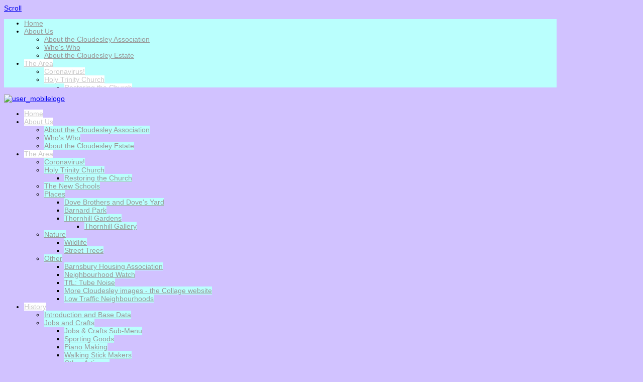

--- FILE ---
content_type: text/html; charset=utf-8
request_url: https://cloudesleyassociation.org/about-the-area/places/dove-s-yard
body_size: 9748
content:

 





<!DOCTYPE html PUBLIC "-//W3C//DTD XHTML 1.0 Transitional//EN" "http://www.w3.org/TR/xhtml1/DTD/xhtml1-transitional.dtd">
<html xmlns="http://www.w3.org/1999/xhtml" xml:lang="en-gb" lang="en-gb" >
<head>
<base href="https://cloudesleyassociation.org/about-the-area/places/dove-s-yard" />
	<meta http-equiv="content-type" content="text/html; charset=utf-8" />
	<meta name="author" content="Super User" />
	<meta name="description" content="The website for Cloudesley Association, Islington, London UK.  A residents' association centered around Cloudesley Square N1." />
	<meta name="generator" content="Joomla! - Open Source Content Management" />
	<title>Cloudesley Association Website - Dove Brothers and Dove's Yard</title>
	<link href="https://cloudesleyassociation.org/component/search/?Itemid=726&amp;format=opensearch" rel="search" title="Search Cloudesley Association Website" type="application/opensearchdescription+xml" />
	<link href="/templates/joomlage0081-canvas/favicon.ico" rel="shortcut icon" type="image/vnd.microsoft.icon" />
	<link href="/components/com_jcomments/tpl/default/style.css?v=3002" rel="stylesheet" type="text/css" />
	<link href="/plugins/system/jce/css/content.css?5333c6ea4d668e34496167b726f3b769" rel="stylesheet" type="text/css" />
	<script type="application/json" class="joomla-script-options new">{"csrf.token":"72f8d500628dfe03701fea06c56a1924","system.paths":{"root":"","base":""}}</script>
	<script src="/components/com_jcomments/js/jcomments-v2.3.js?v=12" type="text/javascript"></script>
	<script src="/components/com_jcomments/libraries/joomlatune/ajax.js?v=4" type="text/javascript"></script>
	<script src="/media/jui/js/jquery.min.js?5333c6ea4d668e34496167b726f3b769" type="text/javascript"></script>
	<script src="/media/jui/js/jquery-noconflict.js?5333c6ea4d668e34496167b726f3b769" type="text/javascript"></script>
	<script src="/media/jui/js/jquery-migrate.min.js?5333c6ea4d668e34496167b726f3b769" type="text/javascript"></script>
	<script src="/media/system/js/caption.js?5333c6ea4d668e34496167b726f3b769" type="text/javascript"></script>
	<script src="/media/system/js/mootools-core.js?5333c6ea4d668e34496167b726f3b769" type="text/javascript"></script>
	<script src="/media/system/js/core.js?5333c6ea4d668e34496167b726f3b769" type="text/javascript"></script>
	<script src="/media/system/js/mootools-more.js?5333c6ea4d668e34496167b726f3b769" type="text/javascript"></script>
	<!--[if lt IE 9]><script src="/media/system/js/html5fallback.js?5333c6ea4d668e34496167b726f3b769" type="text/javascript"></script><![endif]-->
	<script src="/media/jui/js/bootstrap.min.js?5333c6ea4d668e34496167b726f3b769" type="text/javascript"></script>
	<script type="text/javascript">
jQuery(window).on('load',  function() {
				new JCaption('img.caption');
			});
	</script>

   

<link rel="stylesheet" href="/templates/system/css/system.css" type="text/css" />
<link rel="stylesheet" href="/templates/joomlage0081-canvas/css/reset.css" type="text/css" />
<link rel="stylesheet" href="/templates/joomlage0081-canvas/css/typo.css" type="text/css" />
<link rel="stylesheet" href="/templates/joomlage0081-canvas/css/bootstrap.css" type="text/css" />
<link rel="stylesheet" href="/templates/joomlage0081-canvas/css/font-awesome.css" type="text/css" />
<link rel="stylesheet" href="/templates/joomlage0081-canvas/css/animate.css" type="text/css" />
<link rel="stylesheet" href="/templates/joomlage0081-canvas/css/template.css" type="text/css" />
<link rel="stylesheet" href="/templates/joomlage0081-canvas/css/nexus.css" type="text/css" />

<!-- Font weight required for Headings and Titles -->
<link href='http://fonts.googleapis.com/css?family=Raleway:400,300,200,100,500,700,800,900,600' rel='stylesheet' type='text/css'>


<meta name="viewport" content="width=device-width, initial-scale=1, maximum-scale=1"/>
<link rel="stylesheet" href="/templates/joomlage0081-canvas/css/responsive-nav.css" type="text/css" />
<link rel="stylesheet" href="/templates/joomlage0081-canvas/css/responsive-nav-style.css" type="text/css" />
<link rel="stylesheet" href="/templates/joomlage0081-canvas/css/responsive.css" type="text/css" />

<link rel="stylesheet" href="/templates/joomlage0081-canvas/css/pattern1.css" type="text/css" />
<style type="text/css">html{background:none !important;} body{background-color:#d1c2ff !important;} </style>

<style type="text/css">body{font-family:Arial, Helvetica, sans-serif }</style>


<style type="text/css">h2{font-family:Verdana, Geneva, sans-serif }</style>
<style type="text/css">.accordion div.accordion-group div.accordion-heading strong a.accordion-toggle{font-family:Verdana, Geneva, sans-serif }</style>


<style type="text/css">.module h3, .module_menu h3{font-family:Verdana, Geneva, sans-serif }</style>


<style type="text/css">#hornav{font-family:Verdana, Geneva, sans-serif }</style>


<style type="text/css">.logo-text a{font-family:Arial, Helvetica, sans-serif }</style>




<style type="text/css">

/*-------------------------------------------------------------*/
/*---------------Start Global Parmameters Styling--------------*/
/*-------------------------------------------------------------*/

/*--Set Template Width--*/
.wrapper960, .backgrounds .content_background{width:1100px;}

@media only screen and (min-width: 960px) and (max-width: 1100px) {
.wrapper960 {width:960px !important;}
}

/*--Set Body Color--*/ 
body{background-color:#d1c2ff;}

/*--Set Background Image--*/ 
html{background:none !important;}

/*--End Background Image--*/

/*--Body font size--*/
body{font-size: 14px}


/*-------------------------------------------------------------*/
/*----------------------Wrapper Borders Styling----------------*/
/*-------------------------------------------------------------*/

/*--Set Border Radius on Top of Header Wrappers--*/
#header, #container_logo_menu_mobile .wrapper960{
	border-top-right-radius: 10px!important;
	border-top-left-radius: 10px!important;
}


/*--Set Border Color left and right on all Wrappers and contact slider--*/
#slideshow, #top_modules, #bottom_modules, #base, #main, #copyright-footermenu, #header, div#slide-contact.accordion div.accordion-group div.accordion-heading, #container_logo_menu_mobile .wrapper960, #mobile_search .inputbox{
    border-color: #d1c2ff!important;
}


/*--Set Border Radius on Bottom of Footer/copyright Wrappers--*/
#copyright-footermenu{
	border-bottom-right-radius: 10px!important;
	border-bottom-left-radius: 10px!important;
}

/*-------------------------------------------------------------*/
/*-----------------End Wrapper Borders Styling-----------------*/
/*-------------------------------------------------------------*/


/*-------------------------------------------------------------*/
/*----------------------Buttons Styling------------------------*/
/*-------------------------------------------------------------*/
/*--Styles Button Color--*/
.content_vote .btn, .btn.dropdown-toggle, .pager.pagenav a, .pager a, 
.btn-primary, span.content_vote input.btn, .btn,
.input-append .add-on, .input-prepend .add-on,
.btn.active, .btn:active, .btn:hover,.pagination ul,.readmore a.btn{background-color: #999999; border-color: #999999; }

#main span.content_vote input.btn{background-color: #999999 !important;}

/*buttons text, icons carets color styling*/
#main a.btn, #main a:hover.btn, button.btn, .pagenav, #main a.pagenav, #main a:hover.pagenav, #main ul.pager li.previous a, #main ul.pager li.next a, i, span.content_vote input.btn{color: #ffffff !important;}
.caret{border-top: 4px solid #ffffff !important;}
#main div#editor-xtd-buttons.btn-toolbar div.btn-toolbar a.btn,span.add-on{color: #ffffff !important; background-color: #999999 !important;}

.dropdown-menu li > a:hover,
.dropdown-menu li > a:focus,
.dropdown-submenu:hover > a {background-color: #999999 !important;}

/*--Print/Email Button Group Styling--*/
.btn-group a.btn, .btn-group > .btn, .btn-group > .dropdown-menu{background-color: #999999 !important; border-color: #999999 !important;}

/*--Print/Email Button Group icons,caret,text color styling--*/
div.btn-group a.btn i,div.btn-group ul.dropdown-menu li a i, #main div.btn-group ul.dropdown-menu li a, #main div.btn-group ul.dropdown-menu li a:hover{color: #ffffff !important;}
div.btn-group a.btn span.caret{border-top: 4px solid #ffffff !important;}
div.btn-group a.btn span.icon-cog{color: #ffffff !important;}

/*-------------------------------------------------------------*/
/*--------------------End Buttons Styling----------------------*/
/*-------------------------------------------------------------*/

/*--Input Boxes Styling - background color and text color--*/
.form-search input, .form-search textarea, .form-search select, 
.form-search .help-inline, .form-search .uneditable-input, 
.form-search .input-prepend, .form-search .input-append, 
.form-inline input, .form-inline textarea, .form-inline select, 
.form-inline .help-inline, .form-inline .uneditable-input,  
.form-horizontal input, .form-horizontal textarea, 
.form-horizontal select, .form-horizontal .help-inline, 
.form-horizontal .uneditable-input, .form-horizontal .input-prepend, 
.form-horizontal .input-append
{background-color:#ffffad !important; border-color: #ffffad !important; color: #999999 !important;}


/*--Tags Styling - background color and text color--*/
div.tags span a.label {background-color: #999999 !important;}
#main div.tags span a.label{color: #ffffff !important;}


/*-------------------------------------------------------------*/
/*---------------End Global Parmameters Styling----------------*/
/*-------------------------------------------------------------*/



/*--Load script to convert hex color to rgba--*/ 

/*-------------------------------------------------------------*/
/*------------Start Header Block Parmameters Styling-----------*/
/*-------------------------------------------------------------*/

/*--Header Wrapper background color and Opacity setting, logo/menu responsive container, container social mobile set color--*/

#header.block_holder, #container_logo_menu_mobile .wrapper960{
    background-color: #d1c2ff;
    background-color: rgba(209,194,255, 0 );
}


/*-----------------------Search Styling-------------------------------*/ 
/*--search background color-- */
#search input#mod-search-searchword.inputbox, #mobile_search .inputbox{background-color: #ffff30 !important;}

/*--search text color-- */
#search input#mod-search-searchword.inputbox, #mobile_search .inputbox{color: #787878 !important;}

/*--search box positioning-- */
#search{top: -70px}
#search{right: 0px}
/*---------------------End Search Styling ----------------------------*/

/*----------------Social Icons Color Styling -----------*/ 
	
	/*--Social Icons Color light --*/ 
	#social ul li a{background-position: 0px 0px;}

	/*--------------End Social Icons Styling --------------*/


/*---------------------Header Custom Module Styling------------------------*/ 

/*--header custom module text color-- */
#custom{color: #a8a8a8}

/*--header custom module links colors-- */
#custom a{color: #a8a8a8}
#custom a:hover{color: #a8a8a8}

/*--header custom module positioning-- */
#custom{top: 0px}
#custom{left: 1010px}

/*--------------------End Header Custom Module Styling---------------------*/

/*-------------------------------------------------------------*/
/*------------End Header Block Parmameters Styling-------------*/
/*-------------------------------------------------------------*/

/*-----------------------------------------------------------------*/
/*--------------------------Start Logo Styling---------------------*/
/*-----------------------------------------------------------------*/
/*--Set Logo Image position and locate logo image file--*/ 
#logo{left:100px}
#logo{top:-2px}

.logo a {background: url(/images/logo.jpg) no-repeat; z-index:1;}
/*--End Set Logo Image position and locate logo image file--*/ 

/*--Text Colors for Logo and Slogan--*/ 
.logo-text a {color: #ffffad }
p.site-slogan {color: #d1c2ff }
/*-----------------------------------------------------------------*/
/*------------------------End Logo Styling-------------------------*/
/*-----------------------------------------------------------------*/

/*-----------------------------------------------------------------*/
/*--------------------------Start Menu Styling---------------------*/
/*-----------------------------------------------------------------*/
/*--Hornav Ul text color and dropdown background color and hornav hover color--*/
#hornav ul li a{color: #999999 }
#subMenusContainer ul, #subMenusContainer ol{background-color: #bafffd}
#subMenusContainer ul, #subMenusContainer ol{border:1px solid #bafffd}


#hornav li.active a, #hornav li.visited a, #hornav li:hover a, #hornav .mainMenuParentBtnFocused, #hornav .mainMenuParentBtnFocused:hover {color: #c9c9c9}
#hornav li.active a, #hornav li.visited a, #hornav li:hover a, #hornav .mainMenuParentBtnFocused, #hornav .mainMenuParentBtnFocused:hover {background-color: #ffffff}

/*--Hornav Bar Color-- */
#hornav {background-color: #bafffd }

/*--Hornav dropdown text color and text hover color-- */
#subMenusContainer a {color: #999999}
#subMenusContainer a:hover, #subMenusContainer a:focus, #subMenusContainer a.subMenuParentBtnFocused {color: #cccccc}


/*--Responsive Menu Toggle Switch-- Check to see if hornav hover color is white. If so then use Hover text color. Reason for this is the toggle requires
a background color other than white to show the menu image lines */
#nav-toggle {background-color: #c9c9c9}


/*--Responsive Menu nav a background color-- */
#nav a{background-color: #bafffd }

/*--Responsive Menu nav a text color-- */
#nav a{color: #c9c9c9 }
#nav a{background-color: #ffffff }

/*--Responsive Menu nav a sub menu item background color,link color,link hover color-- */
#nav ul ul a{color: #999999}
#nav ul ul a:hover{color: #cccccc}
#nav ul ul a{background-color: #bafffd}

/*-----------------------------------------------------------------*/
/*--------------------------End Menu Styling-----------------------*/
/*-----------------------------------------------------------------*/

/*-----------------------------------------------------------------*/
/*-------------Start Slideshow Block Parmameters Styling-----------*/
/*-----------------------------------------------------------------*/

/*--Slideshow Wrapper background color and Opacity setting--*/

#slideshow.block_holder{
    background-color: #ffffff;
    background-color: rgba(255,255,255, 1 );
}


/*--Slideshow Navigation color and Opacity setting--*/

.nivo-controlNavHolder{
    background-color: #ffffff;
    background-color: rgba(255,255,255, 0.1 );
}

/*-----------------------------------------------------------------*/
/*--------------End Slideshow Block Parmameters Styling------------*/
/*-----------------------------------------------------------------*/

/*-------------------------------------------------------------*/
/*--------Start Top Module Block Parmameters Styling--------*/
/*-------------------------------------------------------------*/

/*--Wrapper background color and Opacity setting--*/

#top_modules.block_holder{
    background-color: #ffffff;
    background-color: rgba(255,255,255, 1 );
}

/*--Container Text Color--*/
#top_modules{color:#999999 !important; }

/*--Container Link Color--*/
#top_modules a{color:#999999 !important; }

/*--Container Link Hover Color--*/
#top_modules a:hover{color:#999999 !important; }

/*--Container Module Head Text Color--*/
#top_modules .module h3, #top_modules .module_menu h3{color:#999999 !important; }

/*--Container Menu Link Color--*/
#top_modules .module ul.menu li a, #top_modules .module_menu ul.menu li a{color:#999999 !important; }
#top_modules .module ul a, #top_modules .module_menu ul a{border-color:#999999 !important; }

/*--Container Menu Link Hover Color--*/
#top_modules .module ul.menu li a:hover, #top_modules .module_menu ul.menu li a:hover{color:#999999 !important; }
#top_modules .module ul a:hover, #top_modules .module_menu ul a:hover{border-color:#999999 !important; }

/*-------------------------------------------------------------*/
/*---------End top Module Block Parmameters Styling---------*/
/*-------------------------------------------------------------*/


/*-------------------------------------------------------------*/
/*--------Start Main Content Block Parmameters Styling--------*/
/*-------------------------------------------------------------*/
/*--Wrapper background color and Opacity setting--*/

#main.block_holder{
    background-color: #ffffe5;
    background-color: rgba(255,255,229, 1 );
}

/*--Article Title Color--*/ 
#content_full h2, #content_full h2 a:link, #content_full h2 a:visited, #content_full .content_header, #content_full .articleHead, #content_remainder h2, #content_remainder h2 a:link, #content_remainder h2 a:visited, #content_remainder .content_header, #content_remainder .articleHead, .breadcrumb li{color: #7a7a7a !important;  }

/*--Container Text Color--*/
#main, ul.breadcrumb li span{color:#5e5e5e !important; }

/*--Container Link Color--*/
#main a, .module ul.breadcrumb li a, .module_menu ul.breadcrumb li a{color:#1b8efa !important; }

/*--Container Link Hover Color--*/
#main a:hover{color:#96dbf2 !important; }

/*--Container Module Head Text Color--*/
.sidecol_block .module h3, .sidecol_block .module_menu h3, .contenttop .module h3, .contenttop .module_menu h3, .contentbottom .module h3, .contentbottom .module_menu h3{color:#7a7a7a !important; }

/*--Container Menu Link Color--*/
#main .module ul.menu li a, #main .module_menu ul.menu li a{color:#1f1e1e !important; }
#main .module ul a, #main .module_menu ul a{border-color:#1f1e1e !important; }

/*--Container Menu Link Hover Color--*/
#main .module ul.menu li a:hover, #main .module_menu ul.menu li a:hover{color:#999999 !important; }
#main .module ul a:hover, #main .module_menu ul a:hover{border-color:#999999 !important; }


/*--Accordion Headings (background color set to #main wrapper color--*/
div#slide-contact.accordion div.accordion-group div.accordion-heading{background-color: #ffffe5 !important; } 

/*-------------------------------------------------------------*/
/*---------End Main Content Block Parmameters Styling---------*/
/*-------------------------------------------------------------*/



/*-------------------------------------------------------------*/
/*--------Start Bottom Module Block Parmameters Styling--------*/
/*-------------------------------------------------------------*/
/*--Wrapper background color and Opacity setting--*/

#bottom_modules.block_holder{
    background-color: #ebffff;
    background-color: rgba(235,255,255, 1 );
}

/*--Container Text Color--*/
#bottom_modules{color:#999999 !important; }

/*--Container Link Color--*/
#bottom_modules a{color:#999999 !important; }

/*--Container Link Hover Color--*/
#bottom_modules a:hover{color:#999999 !important; }

/*--Container Module Head Text Color--*/
#bottom_modules .module h3, #bottom_modules .module_menu h3{color:#999999; }

/*--Container Menu Link Color--*/
#bottom_modules .module ul.menu li a, #bottom_modules .module_menu ul.menu li a{color:#999999 !important; }
#bottom_modules .module ul a, #bottom_modules .module_menu ul a{border-color:#999999 !important; }

/*--Container Menu Link Hover Color--*/
#bottom_modules .module ul.menu li a:hover, #bottom_modules .module_menu ul.menu li a:hover{color:#999999 !important;}
#bottom_modules .module ul a:hover, #bottom_modules .module_menu ul a:hover{border-color:#999999 !important; }


/*-------------------------------------------------------------*/
/*---------End Bottom Module Block Parmameters Styling---------*/
/*-------------------------------------------------------------*/

/*-------------------------------------------------------------*/
/*--------Start base Module Block Parmameters Styling--------*/
/*-------------------------------------------------------------*/

/*--Wrapper background color and Opacity setting--*/

#base.block_holder{
    background-color: #acb0c4;
    background-color: rgba(172,176,196, 1 );
}

/*--Container Text Color--*/
#base{color:#616161 !important;}

/*--Container Link Color--*/
#base a{color:#ffffff !important;}

/*--Container Link Hover Color--*/
#base a:hover{color:#ffffff !important; }

/*--Container Module Head Text Color--*/
#base .module h3, #base .module_menu h3{color:#ffffff; }

/*--Container Menu Link Color--*/
#base .module ul.menu li a, #base .module_menu ul.menu li a{color:#000000 !important; }
#base .module ul a, #base .module_menu ul a{border-color:#000000 !important; }

/*--Container Menu Link Hover Color--*/
#base .module ul.menu li a:hover, #base .module_menu ul.menu li a:hover{color:#000000 !important;}
#base .module ul a:hover, #base .module_menu ul a:hover{border-color:#000000 !important;}

/*-------------------------------------------------------------*/
/*---------End base Module Block Parmameters Styling---------*/
/*-------------------------------------------------------------*/


/*-----------------------------------------------------------------*/
/*--------Start Copright / Footer Block Parmameters Styling--------*/
/*-----------------------------------------------------------------*/
/*--Wrapper background color and Opacity setting--*/

#copyright-footermenu.block_holder{
    background-color: #e5fffc;
    background-color: rgba(229,255,252, 1 );
}

/*--Container Text Color--*/
#copyright-footermenu{color:#999999 !important; }

/*--Container Link Color--*/
#copyright-footermenu a{color:#999999 !important; }

/*--Container Link Hover Color--*/
#copyright-footermenu a:hover{color:#999999 !important; }

/*--Footer Menu Link Color--*/
#footermenu ul li a{color:#999999 !important; }
#footermenu ul li a{border-color:#999999 !important; }

/*--Footer Menu Link Hover Color--*/
#footermenu ul li a:hover{color:#999999 !important;}
#footermenu ul li a:hover{border-color:#999999 !important; }

/*-----------------------------------------------------------------*/
/*--------End Copright / Footer Block Parmameters Styling--------*/
/*-----------------------------------------------------------------*/


/*------------------------------------------------------------------*/
/*----------Start Style Side Column and Content Layout Divs---------*/
/*------------------------------------------------------------------*/
/*--Get Side Column widths from Parameters--*/
#sidecol_a {width: 25% }
#sidecol_b {width: 25% }

/*--Check and see what modules are toggled on/off then take away columns width, margin and border values from overall width*/

/*Style Side Column A, Side Column B and Content Divs layout*/
  
	#sidecol_a {float:left;}
	#sidecol_b {float:right;}
	#content_remainder {float:left;}
/*------------------------------------------------------------------*/
/*-----------End Style Side Column and Content Layout Divs----------*/
/*------------------------------------------------------------------*/

/*--Load Custom Css Styling--*/
#hornav{
    top: 80px  !important;
}

#container_header{
height: 150px !important;
overflow: hidden !important;
}

#container_main{
   padding-top: -30px;
   min-height: 500px  !important;
}
</style>











<!-- Hornav Responsive Menu -->
<script type="text/javascript" src="/templates/joomlage0081-canvas/js/responsive-nav/responsive-nav.js" charset="utf-8"></script>

<!-- Animate css required script jquery.visible.js -->
<script type="text/javascript" src="/templates/joomlage0081-canvas/js/jquery.visible.js"></script>

<!-- Hornav Dropdown -->
<script type="text/javascript" src="/templates/joomlage0081-canvas/js/dropdown.js" charset="utf-8"></script>
<script type="text/javascript" >
window.addEvent('domready', function() {
	var myMenu = new MenuMatic();
});
</script>

<!-- Scroll to Top -->
<script type="text/javascript">
var $k = jQuery.noConflict();
    $k(document).ready(function(){
 
        $k(window).scroll(function(){
            if ($k(this).scrollTop() > 500) {
                $k('.scrollup').fadeIn();
            } else {
                $k('.scrollup').fadeOut();
            }
        });
 
        $k('.scrollup').click(function(){
            $k("html, body").animate({ scrollTop: 0 }, 900);
            return false;
        });
 
    });
</script> 

<!--[if IE 10]>
<link rel="stylesheet" href="/templates/joomlage0081-canvas/css/ie10.css" rel="stylesheet" type="text/css" />
<![endif]-->  

<!--[if IE 9]>
<link rel="stylesheet" href="/templates/joomlage0081-canvas/css/ie9.css" rel="stylesheet" type="text/css" />
<![endif]-->

<!--[if IE 8]>
<link rel="stylesheet" href="/templates/joomlage0081-canvas/css/ie8.css" rel="stylesheet" type="text/css" />
<![endif]-->

<!--[if IE 7]>
<link rel="stylesheet" href="/templates/joomlage0081-canvas/css/ie7.css" rel="stylesheet" type="text/css" />
<![endif]-->

<!--[if IE 6]>
<script type="text/javascript" src="/templates/joomlage0081-canvas/js/fix-png-ie6.js"></script>
<link rel="stylesheet" href="/templates/joomlage0081-canvas/css/ie6.css" rel="stylesheet" type="text/css" />
<script src="/templates/joomlage0081-canvas/js/ie6/warning.js"></script><script>window.onload=function(){e("/templates/joomlage0081-canvas/js/ie6/")}</script>
<![endif]-->


</head>

<body>
<a href="#" class="scrollup">Scroll</a>


<div class="content_background_container">
    <div class="backgrounds">
        <div class="content_background"></div>
    </div>


    <div class="content_background">
            <div id="container_header" class="container"><div class="wrapper960">
            <div id ="header" class="block_holder">

<div id="hornav">
    
<ul class="menu" id="moomenu">
<li class="item-435"><a href="/" >Home</a></li><li class="item-658 deeper parent"><a href="/about-us" >About Us</a><ul><li class="item-727"><a href="/about-us/about-the-association" >About the Cloudesley Association</a></li><li class="item-728"><a href="/about-us/who-s-who" >Who's Who</a></li><li class="item-831"><a href="/about-us/about-the-cloudesley-estate" >About the Cloudesley Estate</a></li></ul></li><li class="item-724 active deeper parent"><a href="/about-the-area" >The Area</a><ul><li class="item-824"><a href="/about-the-area/coronavirus" >Coronavirus!</a></li><li class="item-799 deeper parent"><a href="/about-the-area/holy-trinity-church" >Holy Trinity Church</a><ul><li class="item-832"><a href="/about-the-area/holy-trinity-church/restoring-the-church" >Restoring the Church</a></li></ul></li><li class="item-809"><a href="/about-the-area/the-new-schools" >The New Schools</a></li><li class="item-843 active deeper parent"><a href="/about-the-area/places" >Places</a><ul><li class="item-726 current active"><a href="/about-the-area/places/dove-s-yard" >Dove Brothers and Dove's Yard</a></li><li class="item-801"><a href="/about-the-area/places/barnard-park" >Barnard Park</a></li><li class="item-795 deeper parent"><a href="/about-the-area/places/thornhill-gardens" >Thornhill Gardens</a><ul><li class="item-846"><a href="/about-the-area/places/thornhill-gardens/thornhill-gallery" >Thornhill Gallery</a></li></ul></li></ul></li><li class="item-844 deeper parent"><a href="/about-the-area/nature" >Nature</a><ul><li class="item-723"><a href="/about-the-area/nature/wildlifemenuitem" >Wildlife</a></li><li class="item-786"><a href="/about-the-area/nature/street-trees" >Street Trees</a></li></ul></li><li class="item-845 deeper parent"><a href="/about-the-area/other" >Other</a><ul><li class="item-796"><a href="/about-the-area/other/barnsbury-housing-association" >Barnsbury Housing Association</a></li><li class="item-748"><a href="/about-the-area/other/neighbourhood-watch" >Neighbourhood Watch</a></li><li class="item-794"><a href="/about-the-area/other/tfl-tube-noise" >TfL: Tube Noise</a></li><li class="item-749"><a href="/about-the-area/other/more-cloudesley-images-the-collage-website" >More Cloudesley images - the Collage website</a></li><li class="item-852"><a href="/about-the-area/other/low-traffic-neighbourhoods" >Low Traffic Neighbourhoods</a></li></ul></li></ul></li><li class="item-798 deeper parent"><a href="/cloudesley-history" >History</a><ul><li class="item-803"><a href="/cloudesley-history/base-data-and-introduction" >Introduction and Base Data</a></li><li class="item-804 deeper parent"><a href="/cloudesley-history/jobs-and-crafts" >Jobs and Crafts</a><ul><li class="item-823"><a href="/cloudesley-history/jobs-and-crafts/jobs-crafts-sub-menu" >Jobs &amp; Crafts Sub-Menu</a></li><li class="item-814"><a href="/cloudesley-history/jobs-and-crafts/sporting-goods" >Sporting Goods</a></li><li class="item-817"><a href="/cloudesley-history/jobs-and-crafts/piano-making" >Piano Making</a></li><li class="item-816"><a href="/cloudesley-history/jobs-and-crafts/walking-stick-makers" >Walking Stick Makers</a></li><li class="item-818"><a href="/cloudesley-history/jobs-and-crafts/other-artisans" >Other Artisans</a></li><li class="item-819"><a href="/cloudesley-history/jobs-and-crafts/schoolmasters" >Schoolmasters</a></li></ul></li><li class="item-806 deeper parent"><a href="/cloudesley-history/places" >Places</a><ul><li class="item-820"><a href="/cloudesley-history/places/places-sub-menu" >Places Sub-Menu</a></li></ul></li><li class="item-808 deeper parent"><a href="/cloudesley-history/people" >People</a><ul><li class="item-821"><a href="/cloudesley-history/people/people-sub-menu" >People Sub-Menu</a></li></ul></li><li class="item-807 deeper parent"><a href="/cloudesley-history/social-history-other" >Social History / Other</a><ul><li class="item-822"><a href="/cloudesley-history/social-history-other/social-history-other-sub-menu" >Social History / Other Sub-Menu</a></li></ul></li></ul></li><li class="item-659"><a href="/news" >News</a></li><li class="item-665"><a href="/meetings" >Meetings</a></li><li class="item-661"><a href="/gallery" >Gallery</a></li><li class="item-732"><a href="/links" >Links</a></li><li class="item-664"><a href="/contact" >Contact </a></li></ul>
</div>

<div class="clear"></div>  
	<div id="header_items">
        <div id="social">
            <ul>
            
            
            
            
            
            
            
            
            
            
            
            
            
            
                        </ul>
            </div>	
    

 
<div id="logo">
    <div class="logo_container">		
        
        <div class="logo-text"> <a href="/index.php" title=""><span>
          The Cloudesley Association          </span></a> </div>
            <p class="site-slogan">Joomlage.com Template Design</p>
            </div>
</div>
<div class="clear"></div>
</div>

</div>            </div></div>

            <div id="container_social_mobile" class="container"><div class="wrapper960">
            <div id ="social_mobile" class="block_holder">  
	<div id="header_items">
        <div id="social">
            <ul>
            
            
            
            
            
            
            
            
            
            
            
            
            
            
                        </ul>
        </div>  



</div>

</div>
            </div></div>

            <div id="container_logo_menu_mobile" class="container"><div class="wrapper960">
            <div id ="logo_mobile">
      
	    <a href="/index.php"><img src=/images/logo_mobile.jpg alt='user_mobilelogo' /></a>
        </div>

<div id ="nav">
    
<ul class="menu" id="mobile">
<li class="item-435"><a href="/" >Home</a></li><li class="item-658 deeper parent"><a href="/about-us" >About Us</a><ul><li class="item-727"><a href="/about-us/about-the-association" >About the Cloudesley Association</a></li><li class="item-728"><a href="/about-us/who-s-who" >Who's Who</a></li><li class="item-831"><a href="/about-us/about-the-cloudesley-estate" >About the Cloudesley Estate</a></li></ul></li><li class="item-724 active deeper parent"><a href="/about-the-area" >The Area</a><ul><li class="item-824"><a href="/about-the-area/coronavirus" >Coronavirus!</a></li><li class="item-799 deeper parent"><a href="/about-the-area/holy-trinity-church" >Holy Trinity Church</a><ul><li class="item-832"><a href="/about-the-area/holy-trinity-church/restoring-the-church" >Restoring the Church</a></li></ul></li><li class="item-809"><a href="/about-the-area/the-new-schools" >The New Schools</a></li><li class="item-843 active deeper parent"><a href="/about-the-area/places" >Places</a><ul><li class="item-726 current active"><a href="/about-the-area/places/dove-s-yard" >Dove Brothers and Dove's Yard</a></li><li class="item-801"><a href="/about-the-area/places/barnard-park" >Barnard Park</a></li><li class="item-795 deeper parent"><a href="/about-the-area/places/thornhill-gardens" >Thornhill Gardens</a><ul><li class="item-846"><a href="/about-the-area/places/thornhill-gardens/thornhill-gallery" >Thornhill Gallery</a></li></ul></li></ul></li><li class="item-844 deeper parent"><a href="/about-the-area/nature" >Nature</a><ul><li class="item-723"><a href="/about-the-area/nature/wildlifemenuitem" >Wildlife</a></li><li class="item-786"><a href="/about-the-area/nature/street-trees" >Street Trees</a></li></ul></li><li class="item-845 deeper parent"><a href="/about-the-area/other" >Other</a><ul><li class="item-796"><a href="/about-the-area/other/barnsbury-housing-association" >Barnsbury Housing Association</a></li><li class="item-748"><a href="/about-the-area/other/neighbourhood-watch" >Neighbourhood Watch</a></li><li class="item-794"><a href="/about-the-area/other/tfl-tube-noise" >TfL: Tube Noise</a></li><li class="item-749"><a href="/about-the-area/other/more-cloudesley-images-the-collage-website" >More Cloudesley images - the Collage website</a></li><li class="item-852"><a href="/about-the-area/other/low-traffic-neighbourhoods" >Low Traffic Neighbourhoods</a></li></ul></li></ul></li><li class="item-798 deeper parent"><a href="/cloudesley-history" >History</a><ul><li class="item-803"><a href="/cloudesley-history/base-data-and-introduction" >Introduction and Base Data</a></li><li class="item-804 deeper parent"><a href="/cloudesley-history/jobs-and-crafts" >Jobs and Crafts</a><ul><li class="item-823"><a href="/cloudesley-history/jobs-and-crafts/jobs-crafts-sub-menu" >Jobs &amp; Crafts Sub-Menu</a></li><li class="item-814"><a href="/cloudesley-history/jobs-and-crafts/sporting-goods" >Sporting Goods</a></li><li class="item-817"><a href="/cloudesley-history/jobs-and-crafts/piano-making" >Piano Making</a></li><li class="item-816"><a href="/cloudesley-history/jobs-and-crafts/walking-stick-makers" >Walking Stick Makers</a></li><li class="item-818"><a href="/cloudesley-history/jobs-and-crafts/other-artisans" >Other Artisans</a></li><li class="item-819"><a href="/cloudesley-history/jobs-and-crafts/schoolmasters" >Schoolmasters</a></li></ul></li><li class="item-806 deeper parent"><a href="/cloudesley-history/places" >Places</a><ul><li class="item-820"><a href="/cloudesley-history/places/places-sub-menu" >Places Sub-Menu</a></li></ul></li><li class="item-808 deeper parent"><a href="/cloudesley-history/people" >People</a><ul><li class="item-821"><a href="/cloudesley-history/people/people-sub-menu" >People Sub-Menu</a></li></ul></li><li class="item-807 deeper parent"><a href="/cloudesley-history/social-history-other" >Social History / Other</a><ul><li class="item-822"><a href="/cloudesley-history/social-history-other/social-history-other-sub-menu" >Social History / Other Sub-Menu</a></li></ul></li></ul></li><li class="item-659"><a href="/news" >News</a></li><li class="item-665"><a href="/meetings" >Meetings</a></li><li class="item-661"><a href="/gallery" >Gallery</a></li><li class="item-732"><a href="/links" >Links</a></li><li class="item-664"><a href="/contact" >Contact </a></li></ul>
</div>
<div class="clear"></div>            </div></div>

            

            
            <div id="container_maincontent_bg">
            <div id="container_main" class="container"><div class="wrapper960">
            <!--Setting up Layout for MainContent and Side Columns. Check to see if modules are enabled or disabled in the sidecolumns-->


<div id ="main" class="block_holder">

<!--Side Columns Layout-->                          
       
    
<!--End Side Columns Layout-->


<!--Find Content width and show component area-->
<div id="content_full">


<!--Modules ContentTop-->
            
<!--End Modules ContentTop-->

 	<div class="maincontent">
            <div class="message">
                                    <div id="system-message-container">
	</div>

                            </div>
        <div class="item-page" itemscope itemtype="https://schema.org/Article">
	<meta itemprop="inLanguage" content="en-GB" />
	
		
			<div class="page-header">
		<h2 itemprop="headline">
			Dove Brothers and Dove's Yard		</h2>
							</div>
					
		
	
	
		
								<div itemprop="articleBody">
		<p><img src="/images/cloudesley1/Doves_Yard_Inside.jpg" alt="Doves Yard Inside" width="95" height="75" style="border: 2px solid #000000; margin: 10px; float: left;" title="Inside Dove's Yard" /><span style="font-size: 12pt;">Just on the right as you approach the West face of Holy Trinity Church in Cloudesley Square is the entrance to Dove’s Yard, which was converted into a residential mews about 10 years ago.</span></p>
<p>&nbsp;</p>
<p>&nbsp;</p>
<p><img src="/images/cloudesley1/Doves_Yard.jpg" alt="Doves Yard" width="300" height="213" style="border: 2px solid #000000; margin: 10px; float: right;" title="Entrance to Dove's Yard" /><span style="font-size: 12pt;">Previously it housed the offices and workshops of Dove Brothers, the builders.&nbsp; This old-established Islington business was founded by William Spencer Dove, a jobbing carpenter, when he arrived in London in 1824.&nbsp; His first major contracts in Islington were the Islington Literary and Scientific Institution in Almeida Street, (now Almeida Theatre) and much of Milner Square.&nbsp; By the 1870s the company possessed 12 horses, premises in Moon and Studd Streets, and two steam engines.&nbsp; The two mansion blocks at either end of the yard were built by the company around 1900, and their offices were in the building at the Cloudesley Place end.&nbsp; Dove Brothers built about 130 London churches, including at least 15 in Islington, but surprisingly, they were not involved in the building of neighbouring Holy Trinity, <a href="/church#rebeccapreston">although they did carry out several repair projects there over the years - see here</a>.&nbsp;&nbsp;</span></p>
<p><span style="font-family: arial, helvetica, sans-serif; font-size: 12pt;">The Dove Brothers history is documented in great detail in a book called <a href="https://www.amazon.co.uk/Building-Blood-Brothers-Islington-1781-1981/dp/0906223032">"Building in the Blood" by David Braithwaite (1981)</a>.&nbsp; The company really was a major force in London and beyond for many years up to 1993.&nbsp; During the 19th and 20th centuries they worked with many famous architects on buildings such as the Wesleyan Methodist Central Hall, Australia House, and Guildford Cathedral, as well as major repairs to St Pauls Cathedral.&nbsp; During the first world war their workshops were used to construct aircraft propellers out of teak, as illustrated in the splendid photo below.</span></p>
<p>&nbsp;</p>
<p><img src="/images/Dove_Brothers_Interior_with_Propellors_1918_11538_700.jpg" alt="Dove Brothers Interior with Propellors 1918 11538 700" style="display: block; margin: 5px auto; border: 1px solid #000000;" title="Dove Brothers Interior with Propellers 1918" /></p>
<p style="text-align: center;"><span style="font-family: Arial, sans-serif; color: black; background: white;">Photograph taken 1918 ©&nbsp;Historic England Archive ref: bl24379/003</span></p>
<p>&nbsp;</p> 	</div>

	
							<script type="text/javascript">
<!--
var jcomments=new JComments(126, 'com_content','/component/jcomments/');
jcomments.setList('comments-list');
//-->
</script>
<div id="jc">
<div id="comments-form-link">
<a id="addcomments" class="showform" href="#addcomments" onclick="jcomments.showForm(126,'com_content', 'comments-form-link'); return false;">Add comment</a>
</div>
<div id="comments"><h4>Comments <a class="refresh" href="#" title="Refresh comments list" onclick="jcomments.showPage(126,'com_content',0);return false;">&nbsp;</a></h4>
<div id="comments-list" class="comments-list">
	<div class="even" id="comment-item-154"><div class="rbox">
<div class="comment-box">
<a class="comment-anchor" href="/about-the-area/places/dove-s-yard#comment-154" id="comment-154">#1</a>
<span class="comment-author">Guest</span>
<span class="comment-date">2026-01-17 18:27</span>
<div class="comment-body" id="comment-body-154">My father worked for the company his name was William James McLoughlin of Hertfordshire</div>
<span class="comments-buttons">
<a href="#" onclick="jcomments.quoteComment(154); return false;">Quote</a>
</span>
</div><div class="clear"></div>
</div>
</div>
</div>
<div id="comments-list-footer"><a class="refresh" href="#" title="Refresh comments list" onclick="jcomments.showPage(126,'com_content',0);return false;">Refresh comments list</a></div>
</div>
<div id="comments-footer" align="center"><a href="http://www.joomlatune.com" title="JComments" target="_blank">JComments</a></div>
<script type="text/javascript">
<!--
jcomments.setAntiCache(1,1,1);
//-->
</script> 
</div></div>

	</div>

<!--Modules ContentBottom-->
            
<!--End Modules ContentBottom-->

</div>
<div class="clear"></div>
<!--End Content width and show component area-->
           
</div>
<div class="clear"></div>            </div></div>
            </div>


                        <div id="container_bottom_modules_bg">
            <div id="container_bottom_modules" class="container"><div class="wrapper960">
            
<div id="bottom_modules" class="block_holder">

					
				

		<div id="wrapper_bottom-2" class="block_holder_margin">
		 
		<div class="bottom-2" style="width:100%;"><div class="module_margin">
		<div class="module">
			<div class="module_padding">
								<div class="module_content">
				<div aria-label="Breadcrumbs" role="navigation">
	<ul itemscope itemtype="https://schema.org/BreadcrumbList" class="breadcrumb">
					<li>
				You are here: &#160;
			</li>
		
						<li itemprop="itemListElement" itemscope itemtype="https://schema.org/ListItem">
											<a itemprop="item" href="/" class="pathway"><span itemprop="name">Home</span></a>
					
											<span class="divider">
							<img src="/templates/joomlage0081-canvas/images/system/arrow.png" alt="" />						</span>
										<meta itemprop="position" content="1">
				</li>
							<li itemprop="itemListElement" itemscope itemtype="https://schema.org/ListItem">
											<a itemprop="item" href="/about-the-area" class="pathway"><span itemprop="name">The Area</span></a>
					
											<span class="divider">
							<img src="/templates/joomlage0081-canvas/images/system/arrow.png" alt="" />						</span>
										<meta itemprop="position" content="2">
				</li>
							<li itemprop="itemListElement" itemscope itemtype="https://schema.org/ListItem">
											<a itemprop="item" href="/about-the-area/places" class="pathway"><span itemprop="name">Places</span></a>
					
											<span class="divider">
							<img src="/templates/joomlage0081-canvas/images/system/arrow.png" alt="" />						</span>
										<meta itemprop="position" content="3">
				</li>
							<li itemprop="itemListElement" itemscope itemtype="https://schema.org/ListItem" class="active">
					<span itemprop="name">
						Dove Brothers and Dove's Yard					</span>
					<meta itemprop="position" content="4">
				</li>
				</ul>
</div>
				</div> 
			</div>
		</div>
	</div></div>											<div class="clear"></div>
    </div>					
    					
</div>            </div></div></div>
            

            

            <div id="container_copyright_footermenu" class="container"><div class="wrapper960">
            
<div id ="copyright-footermenu" class="block_holder">
    <div id="footermenu" class="block_holder"><div class="module_margin">
        
<ul class="menu">
<li class="item-435"><a href="/" >Home</a></li><li class="item-658 parent"><a href="/about-us" >About Us</a></li><li class="item-724 active parent"><a href="/about-the-area" >The Area</a></li><li class="item-798 parent"><a href="/cloudesley-history" >History</a></li><li class="item-659"><a href="/news" >News</a></li><li class="item-665"><a href="/meetings" >Meetings</a></li><li class="item-661"><a href="/gallery" >Gallery</a></li><li class="item-732"><a href="/links" >Links</a></li><li class="item-664"><a href="/contact" >Contact </a></li></ul>
        <div class="clear"></div>
    </div></div>
	<div id="copyright" class="module_margin"><div class="block_holder_margin">
		<p>(c) 2015 Collin Consulting Ltd</p>
	</div></div>
<div class="clear"></div>
</div>
            </div></div>



</div><!-- end content background container -->




    <script type="text/javascript">
      var navigation = responsiveNav("#nav", {
        animate: true,        // Boolean: Use CSS3 transitions, true or false
        transition: 800,      // Integer: Speed of the transition, in milliseconds
        label: "Menu",        // String: Label for the navigation toggle
        insert: "before",      // String: Insert the toggle before or after the navigation
        customToggle: "",     // Selector: Specify the ID of a custom toggle
        openPos: "relative",  // String: Position of the opened nav, relative or static
        jsClass: "js",        // String: 'JS enabled' class which is added to <html> el
        init: function(){},   // Function: Init callback
        open: function(){},   // Function: Open callback
        close: function(){}   // Function: Close callback
      });
    </script>
</body> 
</html>